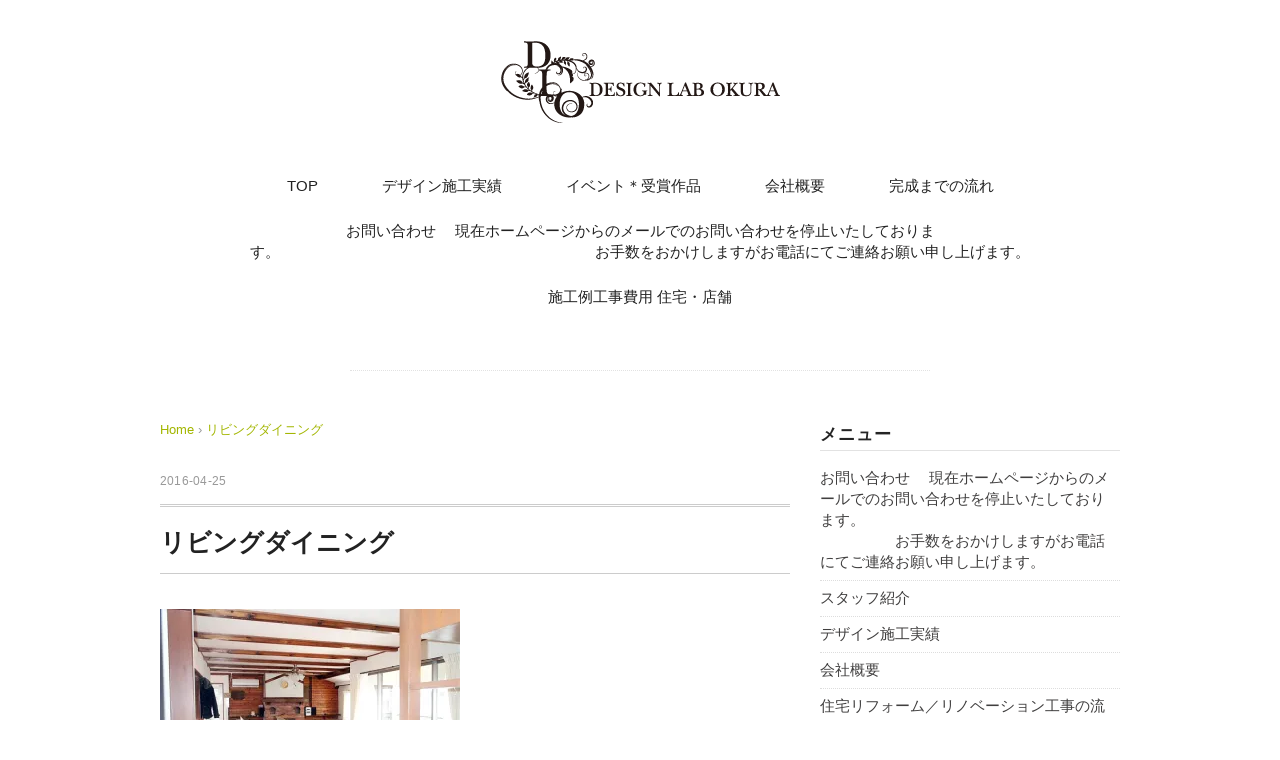

--- FILE ---
content_type: text/html; charset=UTF-8
request_url: https://dl-okura.com/?attachment_id=2124
body_size: 7299
content:
<!DOCTYPE html>
<html lang="ja">
<head>
<meta charset="UTF-8" />
<meta name="viewport" content="width=device-width, initial-scale=1.0">
<link rel="stylesheet" href="https://dl-okura.com/wp-content/themes/pantomime/responsive.css" type="text/css" media="screen, print" />
<link rel="stylesheet" href="https://dl-okura.com/wp-content/themes/pantomime/style.css" type="text/css" media="screen, print" />
<link rel="alternate" type="application/atom+xml" title="デザインラボ大蔵 Atom Feed" href="https://dl-okura.com/feed/atom" />
<link rel="alternate" type="application/rss+xml" title="デザインラボ大蔵 RSS Feed" href="https://dl-okura.com/feed" />
<!--[if lt IE 9]>
<script src="https://dl-okura.com/wp-content/themes/pantomime/jquery/html5.js" type="text/javascript"></script>
<![endif]-->
<title>リビングダイニング | デザインラボ大蔵</title>

<!-- All in One SEO Pack 2.2.7.6.2 by Michael Torbert of Semper Fi Web Design[-1,-1] -->
<meta name="description" itemprop="description" content="リビングダイニング 2124" />

<link rel="canonical" href="https://dl-okura.com/?attachment_id=2124" />
<!-- /all in one seo pack -->
<link rel="alternate" type="application/rss+xml" title="デザインラボ大蔵 &raquo; フィード" href="https://dl-okura.com/feed" />
<link rel="alternate" type="application/rss+xml" title="デザインラボ大蔵 &raquo; コメントフィード" href="https://dl-okura.com/comments/feed" />
		<script type="text/javascript">
			window._wpemojiSettings = {"baseUrl":"https:\/\/s.w.org\/images\/core\/emoji\/72x72\/","ext":".png","source":{"concatemoji":"https:\/\/dl-okura.com\/wp-includes\/js\/wp-emoji-release.min.js?ver=4.3.1"}};
			!function(a,b,c){function d(a){var c=b.createElement("canvas"),d=c.getContext&&c.getContext("2d");return d&&d.fillText?(d.textBaseline="top",d.font="600 32px Arial","flag"===a?(d.fillText(String.fromCharCode(55356,56812,55356,56807),0,0),c.toDataURL().length>3e3):(d.fillText(String.fromCharCode(55357,56835),0,0),0!==d.getImageData(16,16,1,1).data[0])):!1}function e(a){var c=b.createElement("script");c.src=a,c.type="text/javascript",b.getElementsByTagName("head")[0].appendChild(c)}var f,g;c.supports={simple:d("simple"),flag:d("flag")},c.DOMReady=!1,c.readyCallback=function(){c.DOMReady=!0},c.supports.simple&&c.supports.flag||(g=function(){c.readyCallback()},b.addEventListener?(b.addEventListener("DOMContentLoaded",g,!1),a.addEventListener("load",g,!1)):(a.attachEvent("onload",g),b.attachEvent("onreadystatechange",function(){"complete"===b.readyState&&c.readyCallback()})),f=c.source||{},f.concatemoji?e(f.concatemoji):f.wpemoji&&f.twemoji&&(e(f.twemoji),e(f.wpemoji)))}(window,document,window._wpemojiSettings);
		</script>
		<style type="text/css">
img.wp-smiley,
img.emoji {
	display: inline !important;
	border: none !important;
	box-shadow: none !important;
	height: 1em !important;
	width: 1em !important;
	margin: 0 .07em !important;
	vertical-align: -0.1em !important;
	background: none !important;
	padding: 0 !important;
}
</style>
<link rel='stylesheet' id='contact-form-7-css'  href='https://dl-okura.com/wp-content/plugins/contact-form-7/includes/css/styles.css?ver=4.3.1' type='text/css' media='all' />
<link rel='stylesheet' id='jetpack_css-css'  href='https://dl-okura.com/wp-content/plugins/jetpack/css/jetpack.css?ver=3.9.1' type='text/css' media='all' />

<!-- This site uses the Google Analytics by MonsterInsights plugin v 6.0.16 - https://www.monsterinsights.com/ -->
<!-- Normally you will find the Google Analytics tracking code here, but the webmaster disabled your user group. -->
<!-- / Google Analytics by MonsterInsights -->

<script type='text/javascript' src='https://ajax.googleapis.com/ajax/libs/jquery/1.7.1/jquery.min.js?ver=1.7.1'></script>
<link rel='shortlink' href='https://dl-okura.com/?p=2124' />

<link rel='dns-prefetch' href='//i0.wp.com'>
<link rel='dns-prefetch' href='//i1.wp.com'>
<link rel='dns-prefetch' href='//i2.wp.com'>
<style type='text/css'>img#wpstats{display:none}</style><link rel="shortcut icon" type="image/x-icon" href="https://dl-okura.com/wp-content/themes/pantomime/images/favicon.ico" />

<!-- Jetpack Open Graph Tags -->
<meta property="og:type" content="article" />
<meta property="og:title" content="リビングダイニング" />
<meta property="og:url" content="https://dl-okura.com/?attachment_id=2124" />
<meta property="og:description" content="リビングダイニング" />
<meta property="article:published_time" content="2016-04-25T11:57:06+00:00" />
<meta property="article:modified_time" content="2016-04-25T12:09:00+00:00" />
<meta property="og:site_name" content="デザインラボ大蔵" />
<meta property="og:image" content="https://dl-okura.com/wp-content/uploads/2016/04/DCP_0524.jpg" />
<meta property="og:locale" content="ja_JP" />
<meta name="twitter:card" content="summary" />
<script type="text/javascript">
$(document).ready(function(){
   $(document).ready(
      function(){
      $(".single a img").hover(function(){
      $(this).fadeTo(200, 0.8);
      },function(){
      $(this).fadeTo(300, 1.0);
      });
   });
   $(".slidebase").hover(function(){
      $(this).find(".slidetext").slideToggle("normal");
   });
   $(".menu-toggle").toggle(
      function(){
      $(this).attr('src', 'https://dl-okura.com/wp-content/themes/pantomime/images/toggle-off.png');
      $("#nav").slideToggle();
      return false;
      },
      function(){
      $(this).attr('src', 'https://dl-okura.com/wp-content/themes/pantomime/images/toggle-on.gif');
      $("#nav").slideToggle();
      return false;
      }
   );
   $(function(){
      $("#slidedown-nav").hide();  $(function () {
         $(window).scroll(function () {
            if ($(this).scrollTop() > 500) {
            $('#slidedown-nav').slideDown(300);
            } else {
            $('#slidedown-nav').slideUp(300);
            }
         });
      });
   });
});
</script> 
</head>
<body class="attachment single single-attachment postid-2124 attachmentid-2124 attachment-jpeg">

<div class="toggle">
<a href="#"><img src="https://dl-okura.com/wp-content/themes/pantomime/images/toggle-on.gif" alt="toggle" class="menu-toggle" /></a>
</div>

<!-- ヘッダー -->
<header id="header">

<!-- ヘッダー中身 -->    
<div class="header-inner">

<!-- ロゴ -->
<div class="logo">
<a href="https://dl-okura.com" title="デザインラボ大蔵"><img src="/wp-content/themes/pantomime/images/logo.png" alt="デザインラボ大蔵" /></a>
</div>
<!-- / ロゴ -->

<!-- スライドダウンナビゲーション -->
<nav id="slidedown-nav" class="main-navigation" role="navigation">
<div class="menu-%e3%83%a1%e3%83%8b%e3%83%a5%e3%83%bc-container"><ul id="menu-%e3%83%a1%e3%83%8b%e3%83%a5%e3%83%bc" class="nav-menu"><li id="menu-item-29" class="menu-item menu-item-type-custom menu-item-object-custom menu-item-home menu-item-29"><a href="https://dl-okura.com/">TOP</a></li>
<li id="menu-item-330" class="menu-item menu-item-type-taxonomy menu-item-object-category menu-item-has-children menu-item-330"><a href="https://dl-okura.com/archives/category/results">デザイン施工実績</a>
<ul class="sub-menu">
	<li id="menu-item-32" class="menu-item menu-item-type-taxonomy menu-item-object-category menu-item-32"><a href="https://dl-okura.com/archives/category/results/house">住宅</a></li>
	<li id="menu-item-33" class="menu-item menu-item-type-taxonomy menu-item-object-category menu-item-33"><a href="https://dl-okura.com/archives/category/results/store">店舗</a></li>
</ul>
</li>
<li id="menu-item-329" class="menu-item menu-item-type-taxonomy menu-item-object-category menu-item-has-children menu-item-329"><a href="https://dl-okura.com/archives/category/event">イベント＊受賞作品</a>
<ul class="sub-menu">
	<li id="menu-item-35" class="menu-item menu-item-type-taxonomy menu-item-object-category menu-item-35"><a href="https://dl-okura.com/archives/category/event/showroom">ショールーム</a></li>
</ul>
</li>
<li id="menu-item-47" class="menu-item menu-item-type-post_type menu-item-object-page menu-item-has-children menu-item-47"><a href="https://dl-okura.com/about">会社概要</a>
<ul class="sub-menu">
	<li id="menu-item-62" class="menu-item menu-item-type-post_type menu-item-object-page menu-item-62"><a href="https://dl-okura.com/about">会社概要</a></li>
	<li id="menu-item-61" class="menu-item menu-item-type-post_type menu-item-object-page menu-item-61"><a href="https://dl-okura.com/staff">スタッフ紹介</a></li>
</ul>
</li>
<li id="menu-item-123" class="menu-item menu-item-type-custom menu-item-object-custom menu-item-has-children menu-item-123"><a href="/flow_store">完成までの流れ</a>
<ul class="sub-menu">
	<li id="menu-item-50" class="menu-item menu-item-type-post_type menu-item-object-page menu-item-50"><a href="https://dl-okura.com/flow_house">住宅</a></li>
	<li id="menu-item-122" class="menu-item menu-item-type-post_type menu-item-object-page menu-item-122"><a href="https://dl-okura.com/flow_store">店舗</a></li>
</ul>
</li>
<li id="menu-item-545" class="menu-item menu-item-type-post_type menu-item-object-page menu-item-545"><a href="https://dl-okura.com/contact">お問い合わせ 　現在ホームページからのメールでのお問い合わせを停止いたしております。　　　　　　　　　　　　　　　　　　　　　お手数をおかけしますがお電話にてご連絡お願い申し上げます。</a></li>
<li id="menu-item-3214" class="menu-item menu-item-type-taxonomy menu-item-object-category menu-item-3214"><a href="https://dl-okura.com/archives/category/koujihiyou">施工例工事費用  住宅・店舗</a></li>
</ul></div></nav>
<!-- / スライドダウンゲーション -->

</div>    
<!-- / ヘッダー中身 -->    

</header>
<!-- / ヘッダー -->  
<div class="clear"></div>

<!-- トップナビゲーション -->
<nav id="nav" class="main-navigation" role="navigation">
<div class="menu-%e3%83%a1%e3%83%8b%e3%83%a5%e3%83%bc-container"><ul id="menu-%e3%83%a1%e3%83%8b%e3%83%a5%e3%83%bc-1" class="nav-menu"><li class="menu-item menu-item-type-custom menu-item-object-custom menu-item-home menu-item-29"><a href="https://dl-okura.com/">TOP</a></li>
<li class="menu-item menu-item-type-taxonomy menu-item-object-category menu-item-has-children menu-item-330"><a href="https://dl-okura.com/archives/category/results">デザイン施工実績</a>
<ul class="sub-menu">
	<li class="menu-item menu-item-type-taxonomy menu-item-object-category menu-item-32"><a href="https://dl-okura.com/archives/category/results/house">住宅</a></li>
	<li class="menu-item menu-item-type-taxonomy menu-item-object-category menu-item-33"><a href="https://dl-okura.com/archives/category/results/store">店舗</a></li>
</ul>
</li>
<li class="menu-item menu-item-type-taxonomy menu-item-object-category menu-item-has-children menu-item-329"><a href="https://dl-okura.com/archives/category/event">イベント＊受賞作品</a>
<ul class="sub-menu">
	<li class="menu-item menu-item-type-taxonomy menu-item-object-category menu-item-35"><a href="https://dl-okura.com/archives/category/event/showroom">ショールーム</a></li>
</ul>
</li>
<li class="menu-item menu-item-type-post_type menu-item-object-page menu-item-has-children menu-item-47"><a href="https://dl-okura.com/about">会社概要</a>
<ul class="sub-menu">
	<li class="menu-item menu-item-type-post_type menu-item-object-page menu-item-62"><a href="https://dl-okura.com/about">会社概要</a></li>
	<li class="menu-item menu-item-type-post_type menu-item-object-page menu-item-61"><a href="https://dl-okura.com/staff">スタッフ紹介</a></li>
</ul>
</li>
<li class="menu-item menu-item-type-custom menu-item-object-custom menu-item-has-children menu-item-123"><a href="/flow_store">完成までの流れ</a>
<ul class="sub-menu">
	<li class="menu-item menu-item-type-post_type menu-item-object-page menu-item-50"><a href="https://dl-okura.com/flow_house">住宅</a></li>
	<li class="menu-item menu-item-type-post_type menu-item-object-page menu-item-122"><a href="https://dl-okura.com/flow_store">店舗</a></li>
</ul>
</li>
<li class="menu-item menu-item-type-post_type menu-item-object-page menu-item-545"><a href="https://dl-okura.com/contact">お問い合わせ 　現在ホームページからのメールでのお問い合わせを停止いたしております。　　　　　　　　　　　　　　　　　　　　　お手数をおかけしますがお電話にてご連絡お願い申し上げます。</a></li>
<li class="menu-item menu-item-type-taxonomy menu-item-object-category menu-item-3214"><a href="https://dl-okura.com/archives/category/koujihiyou">施工例工事費用  住宅・店舗</a></li>
</ul></div></nav>

<!-- / トップナビゲーション -->
<div class="clear"></div>  
<!-- 全体warapper -->
<div class="wrapper">

<!-- メインwrap -->
<div id="main">

<!-- ページタイトル -->
<div class="pagetitle mobile-display-none"></div>
<!-- / ページタイトル -->

<!-- コンテンツブロック -->
<div class="row">

<!-- 本文エリア -->
<div class="twothird">

<!-- ポスト -->
<article id="post-2124" class="post-2124 attachment type-attachment status-inherit hentry">

<!-- 投稿ループ -->

<!-- パンくずリスト -->
<div class="breadcrumb">
<div itemscope itemtype="http://data-vocabulary.org/Breadcrumb">
<a href="https://dl-okura.com" itemprop="url">
<span itemprop="title">Home</span> </a> &rsaquo;</div>
<div itemscope itemtype="http://data-vocabulary.org/Breadcrumb">
<span itemprop="title"><a href="https://dl-okura.com/?attachment_id=2124" itemprop="url">リビングダイニング</a></span></div>
</div>
<!-- / パンくずリスト -->


<div class="pagedate">2016-04-25</div>
<h1 class="blog-title"><div class="maintitle">リビングダイニング</div><div class="subtitle"></div></h1>

<div class="single-contents">
<p class="attachment"><a href='https://i1.wp.com/dl-okura.com/wp-content/uploads/2016/04/DCP_0524.jpg'><img width="300" height="198" src="https://i1.wp.com/dl-okura.com/wp-content/uploads/2016/04/DCP_0524.jpg?fit=300%2C198" class="attachment-medium" alt="リビングダイニング" /></a></p>
</div>

<!-- 投稿が無い場合 -->
<!-- 投稿が無い場合 -->
<!-- / 投稿ループ -->


<!-- ウィジェットエリア（シングルページ記事下） -->
<div class="row">
<div class="singlebox">
</div>
</div>
<!-- / ウィジェットエリア（シングルページ記事下） -->

<!-- タグ -->
<div class="blog-foot"></div>
<!-- / タグ -->

<!-- 関連記事 -->
<div class="similar-head">関連記事</div>
<div class="similar">
<ul>
<li><table class="similar-text"><tr><th><a href="https://dl-okura.com/archives/4950"><img width="219" height="164" src="https://i0.wp.com/dl-okura.com/wp-content/uploads/2021/07/B006816978_219-164.jpg?fit=219%2C164" class="attachment-420x280 wp-post-image" alt="" /></a></th>
<td><a href="https://dl-okura.com/archives/4950" title="アジアンリゾートをイメージした癒しの空間で、大人リッチな空間!(^^♪　美容室新店舗工事"> アジアンリゾートをイメージした癒しの空間で、大人リッチな空間!(^^♪<br />美容室新店舗工事</a></td></tr></table></li>
<li><table class="similar-text"><tr><th><a href="https://dl-okura.com/archives/4948"><img width="373" height="280" src="https://i0.wp.com/dl-okura.com/wp-content/uploads/2021/07/RIMG0099.jpg?fit=373%2C280" class="attachment-420x280 wp-post-image" alt="" /></a></th>
<td><a href="https://dl-okura.com/archives/4948" title="吹き抜けでロフトがある木の温もりに包まれたナチュラルな雰囲気のサロン♥　サロン新店舗工事920万円。"> 吹き抜けでロフトがある木の温もりに包まれたナチュラルな雰囲気のサロン♥<br />サロン新店舗工事920万円。</a></td></tr></table></li>
<li><table class="similar-text"><tr><th><a href="https://dl-okura.com/archives/4943"><img width="210" height="280" src="https://i2.wp.com/dl-okura.com/wp-content/uploads/2021/07/P1020763.jpg?fit=210%2C280" class="attachment-420x280 wp-post-image" alt="" /></a></th>
<td><a href="https://dl-okura.com/archives/4943" title="和モダンがベースのおしゃれな家庭料理店(ご紹介)　(^^♪飲食店新店舗工事300万円。"> 和モダンがベースのおしゃれな家庭料理店(ご紹介)<br />(^^♪飲食店新店舗工事300万円。</a></td></tr></table></li>
<li><table class="similar-text"><tr><th><a href="https://dl-okura.com/archives/4920"><img width="373" height="280" src="https://i0.wp.com/dl-okura.com/wp-content/uploads/2021/07/SANY0105.jpg?fit=373%2C280" class="attachment-420x280 wp-post-image" alt="" /></a></th>
<td><a href="https://dl-okura.com/archives/4920" title="ナチュラルで　タイルが素敵なブティック(^▽^)/　ブティック新店舗工事【ご紹介】(^^♪"> ナチュラルで<br />タイルが素敵なブティック(^▽^)/<br />ブティック新店舗工事【ご紹介】(^^♪</a></td></tr></table></li>
<li><table class="similar-text"><tr><th><a href="https://dl-okura.com/archives/4913"><img width="373" height="280" src="https://i1.wp.com/dl-okura.com/wp-content/uploads/2021/05/IMG_3848.jpg?fit=373%2C280" class="attachment-420x280 wp-post-image" alt="ラーメン店" /></a></th>
<td><a href="https://dl-okura.com/archives/4913" title="北海らーめん 沙蘭辺 六甲道店　厨房防水工事、内装改装工事を致しました(^▽^)/　【ご紹介】"> 北海らーめん 沙蘭辺 六甲道店<br />厨房防水工事、内装改装工事を致しました(^▽^)/<br />【ご紹介】</a></td></tr></table></li>
</ul>
</div>
<!-- / 関連記事 -->


<!-- ページャー -->
<div id="next">
<ul class="block-two">
<li class="next-left"><a href="https://dl-okura.com/?attachment_id=2124" rel="prev">リビングダイニング</a></li>
<li class="next-right"></li>
</ul>
</div>
<!-- / ページャー -->


<!-- コメントエリア -->



<!-- / コメントエリア -->



<!-- ウィジェットエリア（シングルページ最下部） -->
<div class="row">
<div class="singlebox">
</div>
</div>
<!-- / ウィジェットエリア（シングルページ最下部） -->

</article>
<!-- / ポスト -->

</div>
<!-- / 本文エリア -->


<!-- サイドエリア -->
<div class="third">

<!-- サイドバー -->
<div class="sidebar">

<!-- ウィジェットエリア（サイドバー新着記事の上） -->
<div class="sidebox">
<div id="pages-3" class="widget widget_pages"><div class="widget-title">メニュー</div>		<ul>
			<li class="page_item page-item-44"><a href="https://dl-okura.com/contact">お問い合わせ 　現在ホームページからのメールでのお問い合わせを停止いたしております。　　　　　　　　　　　　　　　　　　　　　お手数をおかけしますがお電話にてご連絡お願い申し上げます。</a></li>
<li class="page_item page-item-59"><a href="https://dl-okura.com/staff">スタッフ紹介</a></li>
<li class="page_item page-item-162"><a href="https://dl-okura.com/result">デザイン施工実績</a></li>
<li class="page_item page-item-2"><a href="https://dl-okura.com/about">会社概要</a></li>
<li class="page_item page-item-48"><a href="https://dl-okura.com/flow_house">住宅リフォーム／リノベーション工事の流れ</a></li>
<li class="page_item page-item-119"><a href="https://dl-okura.com/flow_store">商業施設／店舗デザイン工事の流れ</a></li>
		</ul>
		</div></div>
<!-- /ウィジェットエリア（サイドバー新着記事の上） -->

<!-- 新着記事 -->
<div class="sidebox-new">
<div class="widget-title">新着記事</div>
<ul>
<li><table class="similar-side"><tr><th><a href="https://dl-okura.com/archives/4950"><img width="219" height="164" src="https://i0.wp.com/dl-okura.com/wp-content/uploads/2021/07/B006816978_219-164.jpg?fit=219%2C164" class="attachment-420x280 wp-post-image" alt="" /></a></th>
<td><a href="https://dl-okura.com/archives/4950" title="アジアンリゾートをイメージした癒しの空間で、大人リッチな空間!(^^♪　美容室新店舗工事"> アジアンリゾートをイメージした癒しの空間で、大人リッチな空間!(^^♪　美容室新店舗工事</a></td></tr></table></li>
<li><table class="similar-side"><tr><th><a href="https://dl-okura.com/archives/4948"><img width="373" height="280" src="https://i0.wp.com/dl-okura.com/wp-content/uploads/2021/07/RIMG0099.jpg?fit=373%2C280" class="attachment-420x280 wp-post-image" alt="" /></a></th>
<td><a href="https://dl-okura.com/archives/4948" title="吹き抜けでロフトがある木の温もりに包まれたナチュラルな雰囲気のサロン♥　サロン新店舗工事920万円。"> 吹き抜けでロフトがある木の温もりに包まれたナチュラルな雰囲気のサロン♥　サロン新店舗工事920万円。</a></td></tr></table></li>
<li><table class="similar-side"><tr><th><a href="https://dl-okura.com/archives/4943"><img width="210" height="280" src="https://i2.wp.com/dl-okura.com/wp-content/uploads/2021/07/P1020763.jpg?fit=210%2C280" class="attachment-420x280 wp-post-image" alt="" /></a></th>
<td><a href="https://dl-okura.com/archives/4943" title="和モダンがベースのおしゃれな家庭料理店(ご紹介)　(^^♪飲食店新店舗工事300万円。"> 和モダンがベースのおしゃれな家庭料理店(ご紹介)　(^^♪飲食店新店舗工事300万円。</a></td></tr></table></li>
<li><table class="similar-side"><tr><th><a href="https://dl-okura.com/archives/4920"><img width="373" height="280" src="https://i0.wp.com/dl-okura.com/wp-content/uploads/2021/07/SANY0105.jpg?fit=373%2C280" class="attachment-420x280 wp-post-image" alt="" /></a></th>
<td><a href="https://dl-okura.com/archives/4920" title="ナチュラルで　タイルが素敵なブティック(^▽^)/　ブティック新店舗工事【ご紹介】(^^♪"> ナチュラルで　タイルが素敵なブティック(^▽^)/　ブティック新店舗工事【ご紹介】(^^♪</a></td></tr></table></li>
<li><table class="similar-side"><tr><th><a href="https://dl-okura.com/archives/4913"><img width="373" height="280" src="https://i1.wp.com/dl-okura.com/wp-content/uploads/2021/05/IMG_3848.jpg?fit=373%2C280" class="attachment-420x280 wp-post-image" alt="ラーメン店" /></a></th>
<td><a href="https://dl-okura.com/archives/4913" title="北海らーめん 沙蘭辺 六甲道店　厨房防水工事、内装改装工事を致しました(^▽^)/　【ご紹介】"> 北海らーめん 沙蘭辺 六甲道店　厨房防水工事、内装改装工事を致しました(^▽^)/　【ご紹介】</a></td></tr></table></li>
</ul>
</div>
<!-- / 新着記事 -->

<!-- ウィジェットエリア（サイドバー新着記事の下） -->
<div class="sidebox">
<div id="dpe_fp_widget-2" class="widget widget_dpe_fp_widget"><div class="widget-title">PICK UP</div>	<ul>
			<li><table class="similar-side"><tbody><tr>
			<th>
				<a href="https://dl-okura.com/archives/91">
					<img width="420" height="280" src="https://i0.wp.com/dl-okura.com/wp-content/uploads/2016/01/01.gif?resize=420%2C280" class="attachment-post-thumbnail wp-post-image" alt="01" />				</a>
			</th>
			<td>
				<a href="https://dl-okura.com/archives/91">
					上質なライフスタイル💛				</a>
			</td>
		</tr></tbody></table></li>
			<li><table class="similar-side"><tbody><tr>
			<th>
				<a href="https://dl-okura.com/archives/85">
					<img width="420" height="280" src="https://i0.wp.com/dl-okura.com/wp-content/uploads/2016/01/P1040225tm-frontafter.jpg?resize=420%2C280" class="attachment-post-thumbnail wp-post-image" alt="tmfrontafter" />				</a>
			</th>
			<td>
				<a href="https://dl-okura.com/archives/85">
					お家の新築時にお店もリニューアル　ナチュラルでかわいい　あたたかいお店ですよ♪(ご紹介)　美容室新店舗工事				</a>
			</td>
		</tr></tbody></table></li>
			<li><table class="similar-side"><tbody><tr>
			<th>
				<a href="https://dl-okura.com/archives/4690">
					<img width="420" height="280" src="https://i1.wp.com/dl-okura.com/wp-content/uploads/2021/04/IMG_4259.jpg?resize=420%2C280" class="attachment-post-thumbnail wp-post-image" alt="Happy  Tummy  Bakery  フロント" />				</a>
			</th>
			<td>
				<a href="https://dl-okura.com/archives/4690">
					Happy  Tummy  Bakery  様　パン屋さん内装外装新店舗工事😊　【顧客様ご紹介】				</a>
			</td>
		</tr></tbody></table></li>
		</ul><!-- .dpe-flexible-posts -->
</div><div id="categories-2" class="widget widget_categories"><div class="widget-title">カテゴリー</div>		<ul>
	<li class="cat-item cat-item-6"><a href="https://dl-okura.com/archives/category/event" title="イベントカテゴリ">イベント</a> (5)
<ul class='children'>
	<li class="cat-item cat-item-7"><a href="https://dl-okura.com/archives/category/event/showroom" title="イベント - ショールーム">ショールーム</a> (5)
</li>
</ul>
</li>
	<li class="cat-item cat-item-56"><a href="https://dl-okura.com/archives/category/%e3%82%aa%e3%83%95%e3%82%a3%e3%82%b9" >オフィス</a> (2)
</li>
	<li class="cat-item cat-item-5"><a href="https://dl-okura.com/archives/category/results" title="デザイン施工実績カテゴリ">デザイン施工実績</a> (157)
<ul class='children'>
	<li class="cat-item cat-item-2"><a href="https://dl-okura.com/archives/category/results/house" title="１つ１つにお客様との思い出がいっぱい詰まったデザイン施工実績集です
納得のゆくまでプランを練り、現場の職人さんとの高い施工力で同じ予算でも
質の高い工事にお応えしたいと思います！！">住宅</a> (73)
</li>
	<li class="cat-item cat-item-4"><a href="https://dl-okura.com/archives/category/results/store" title="１つ１つにオーナーとの思い出がいっぱい詰まったデザイン施工実績集です
納得のゆくまでプランを練り、現場の職人さんとの高い施工力で
同じ予算でも質の高い工事にお応えしたいと思います！！">店舗</a> (85)
</li>
</ul>
</li>
	<li class="cat-item cat-item-1"><a href="https://dl-okura.com/archives/category/koujihiyou" >施工例工事費用 住宅・店舗</a> (118)
</li>
		</ul>
</div><div id="archives-2" class="widget widget_archive"><div class="widget-title">アーカイブ</div>		<label class="screen-reader-text" for="archives-dropdown-2">アーカイブ</label>
		<select id="archives-dropdown-2" name="archive-dropdown" onchange='document.location.href=this.options[this.selectedIndex].value;'>
			
			<option value="">月を選択</option>
				<option value='https://dl-okura.com/archives/date/2021/07'> 2021年7月 &nbsp;(5)</option>
	<option value='https://dl-okura.com/archives/date/2021/06'> 2021年6月 &nbsp;(2)</option>
	<option value='https://dl-okura.com/archives/date/2021/05'> 2021年5月 &nbsp;(8)</option>
	<option value='https://dl-okura.com/archives/date/2021/04'> 2021年4月 &nbsp;(5)</option>
	<option value='https://dl-okura.com/archives/date/2021/03'> 2021年3月 &nbsp;(6)</option>
	<option value='https://dl-okura.com/archives/date/2020/01'> 2020年1月 &nbsp;(2)</option>
	<option value='https://dl-okura.com/archives/date/2019/10'> 2019年10月 &nbsp;(2)</option>
	<option value='https://dl-okura.com/archives/date/2019/09'> 2019年9月 &nbsp;(1)</option>
	<option value='https://dl-okura.com/archives/date/2019/07'> 2019年7月 &nbsp;(2)</option>
	<option value='https://dl-okura.com/archives/date/2019/03'> 2019年3月 &nbsp;(1)</option>
	<option value='https://dl-okura.com/archives/date/2019/02'> 2019年2月 &nbsp;(5)</option>
	<option value='https://dl-okura.com/archives/date/2018/11'> 2018年11月 &nbsp;(1)</option>
	<option value='https://dl-okura.com/archives/date/2017/10'> 2017年10月 &nbsp;(3)</option>
	<option value='https://dl-okura.com/archives/date/2017/06'> 2017年6月 &nbsp;(3)</option>
	<option value='https://dl-okura.com/archives/date/2017/03'> 2017年3月 &nbsp;(5)</option>
	<option value='https://dl-okura.com/archives/date/2016/10'> 2016年10月 &nbsp;(2)</option>
	<option value='https://dl-okura.com/archives/date/2016/06'> 2016年6月 &nbsp;(3)</option>
	<option value='https://dl-okura.com/archives/date/2016/05'> 2016年5月 &nbsp;(45)</option>
	<option value='https://dl-okura.com/archives/date/2016/04'> 2016年4月 &nbsp;(17)</option>
	<option value='https://dl-okura.com/archives/date/2016/03'> 2016年3月 &nbsp;(36)</option>
	<option value='https://dl-okura.com/archives/date/2016/01'> 2016年1月 &nbsp;(9)</option>

		</select>
</div><div id="search-2" class="widget widget_search"><div class="search">
<form method="get" id="searchform" action="https://dl-okura.com">
<fieldset>
<input name="s" type="text" onfocus="if(this.value=='Search') this.value='';" onblur="if(this.value=='') this.value='Search';" value="Search" />
<button type="submit"></button>
</fieldset>
</form>
</div></div></div>
<!-- /ウィジェットエリア（サイドバー新着記事の下） -->

<!-- ウィジェットエリア（サイドバー最下部 PC・スマホ切り替え） -->
<!-- パソコン表示エリア -->
<div class="sidebox">
</div>
<!-- / パソコン表示エリア -->
<!-- / ウィジェットエリア（サイドバー最下部 PC・スマホ切り替え） -->

</div>
<!-- /  サイドバー  -->
</div>
<!-- / サイドエリア -->


</div>
<!-- / コンテンツブロック -->


</div>
<!-- / メインwrap -->

</div>
<!-- / 全体wrapper -->

<!-- フッターエリア -->
<footer id="footer">

<!-- フッターコンテンツ -->
<div class="footer-inner">

<!-- ウィジェットエリア（フッター３列枠） -->
<div class="row">
<article class="third">
<div class="footerbox">
<div id="text-5" class="widget widget_text"><div class="footer-widget-title">カテゴリ</div>			<div class="textwidget"><ul>
<li class="cat-item"><a title="デザイン施工実績" href="/archives/category/results">デザイン施工実績</a></li>
<li class="cat-item"><a title="イベント" href="/archives/category/event">イベント</a></li>
<li class="cat-item"><a title="会社概要" href="/about">会社概要</a></li>
<li class="cat-item"><a title="完成までの流れ" href="/flow">完成までの流れ</a></li>
<li class="cat-item"><a title="お問い合わせ" href="/contact">お問い合わせ</a></li>
</ul></div>
		</div></div>
</article>
<article class="third">
<div class="footerbox">
<div id="text-4" class="widget widget_text">			<div class="textwidget"><img src="/wp-content/themes/pantomime/images/footer_logo.png" alt="デザインラボ大蔵" id="footer-center-logo">
<div id="footer-center-bottom">
	<div>お気軽にお問い合わせください</div>
	<a href="tel:0782242309">
		<img src="/wp-content/themes/pantomime/images/footer_tel.png" alt="デザインラボ大蔵" id="address-footer">
	</a>
</div></div>
		</div></div>
</article>
<article class="third">
<div class="footerbox">
<div id="text-3" class="widget widget_text">			<div class="textwidget"><div id="footer-mobile-wrapper">
<div id="footer-right-logo">
	<img src="/wp-content/themes/pantomime/images/footer_logo.png" alt="デザインラボ大蔵" id="footer-center-logo-small">
</div>
<div id="footer-right-top">
	<div id="footer-site-title">デザインラボ大蔵</div>
	<div id="footer-site-address">〒674-0057<br />兵庫県明石市大久保町高丘2丁目19-1</div>
</div>
</div>
<div id="footer-right-bottom">
	<div>メールでのお問い合わせはこちら</div>
	<a class="yellow-button" href="/contact">お問い合わせ</a>
</div></div>
		</div></div>
</article>
</div>
<!-- / ウィジェットエリア（フッター３列枠） -->
<div class="clear"></div>


</div>
<!-- / フッターコンテンツ -->

<!-- コピーライト表示 -->
<div id="copyright">
© COPYRIGHT DESIGN LAB OKURA
</div>
<!-- /コピーライト表示 -->

</footer>
<!-- / フッターエリア -->

<script type='text/javascript' src='https://dl-okura.com/wp-content/plugins/jetpack/modules/photon/photon.js?ver=20130122'></script>
<script type='text/javascript' src='https://dl-okura.com/wp-content/plugins/contact-form-7/includes/js/jquery.form.min.js?ver=3.51.0-2014.06.20'></script>
<script type='text/javascript'>
/* <![CDATA[ */
var _wpcf7 = {"loaderUrl":"https:\/\/dl-okura.com\/wp-content\/plugins\/contact-form-7\/images\/ajax-loader.gif","recaptchaEmpty":"\u3042\u306a\u305f\u304c\u30ed\u30dc\u30c3\u30c8\u3067\u306f\u306a\u3044\u3053\u3068\u3092\u8a3c\u660e\u3057\u3066\u304f\u3060\u3055\u3044\u3002","sending":"\u9001\u4fe1\u4e2d ..."};
/* ]]> */
</script>
<script type='text/javascript' src='https://dl-okura.com/wp-content/plugins/contact-form-7/includes/js/scripts.js?ver=4.3.1'></script>
<script type='text/javascript' src='https://s0.wp.com/wp-content/js/devicepx-jetpack.js?ver=202605'></script>
<script type='text/javascript' src='https://stats.wp.com/e-202605.js' async defer></script>
<script type='text/javascript'>
	_stq = window._stq || [];
	_stq.push([ 'view', {v:'ext',j:'1:3.9.1',blog:'106789241',post:'2124',tz:'9',srv:'dl-okura.com'} ]);
	_stq.push([ 'clickTrackerInit', '106789241', '2124' ]);
</script>

<!-- Js -->
<script type="text/javascript" src="https://dl-okura.com/wp-content/themes/pantomime/jquery/scrolltopcontrol.js"></script>
<!-- /Js -->

</body>
</html>